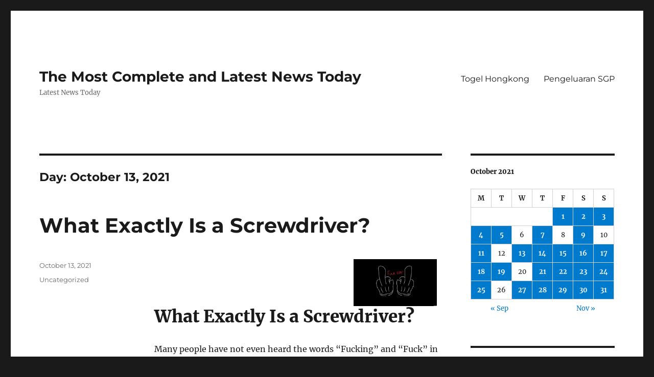

--- FILE ---
content_type: text/html; charset=UTF-8
request_url: http://wholesalegastanks.org/2021/10/13/
body_size: 14067
content:
<!DOCTYPE html>
<html lang="en-US" class="no-js">
<head>
	<meta charset="UTF-8">
	<meta name="viewport" content="width=device-width, initial-scale=1.0">
	<link rel="profile" href="https://gmpg.org/xfn/11">
		<script>
(function(html){html.className = html.className.replace(/\bno-js\b/,'js')})(document.documentElement);
//# sourceURL=twentysixteen_javascript_detection
</script>
<meta name='robots' content='noindex, follow' />

	<!-- This site is optimized with the Yoast SEO plugin v26.7 - https://yoast.com/wordpress/plugins/seo/ -->
	<title>October 13, 2021 - The Most Complete and Latest News Today</title>
	<meta property="og:locale" content="en_US" />
	<meta property="og:type" content="website" />
	<meta property="og:title" content="October 13, 2021 - The Most Complete and Latest News Today" />
	<meta property="og:url" content="http://wholesalegastanks.org/2021/10/13/" />
	<meta property="og:site_name" content="The Most Complete and Latest News Today" />
	<meta name="twitter:card" content="summary_large_image" />
	<script type="application/ld+json" class="yoast-schema-graph">{"@context":"https://schema.org","@graph":[{"@type":"CollectionPage","@id":"http://wholesalegastanks.org/2021/10/13/","url":"http://wholesalegastanks.org/2021/10/13/","name":"October 13, 2021 - The Most Complete and Latest News Today","isPartOf":{"@id":"https://wholesalegastanks.org/#website"},"breadcrumb":{"@id":"http://wholesalegastanks.org/2021/10/13/#breadcrumb"},"inLanguage":"en-US"},{"@type":"BreadcrumbList","@id":"http://wholesalegastanks.org/2021/10/13/#breadcrumb","itemListElement":[{"@type":"ListItem","position":1,"name":"Home","item":"https://wholesalegastanks.org/"},{"@type":"ListItem","position":2,"name":"Archives for October 13, 2021"}]},{"@type":"WebSite","@id":"https://wholesalegastanks.org/#website","url":"https://wholesalegastanks.org/","name":"The Most Complete and Latest News Today","description":"Latest News Today","potentialAction":[{"@type":"SearchAction","target":{"@type":"EntryPoint","urlTemplate":"https://wholesalegastanks.org/?s={search_term_string}"},"query-input":{"@type":"PropertyValueSpecification","valueRequired":true,"valueName":"search_term_string"}}],"inLanguage":"en-US"}]}</script>
	<!-- / Yoast SEO plugin. -->


<link rel="alternate" type="application/rss+xml" title="The Most Complete and Latest News Today &raquo; Feed" href="http://wholesalegastanks.org/feed/" />
<style id='wp-img-auto-sizes-contain-inline-css'>
img:is([sizes=auto i],[sizes^="auto," i]){contain-intrinsic-size:3000px 1500px}
/*# sourceURL=wp-img-auto-sizes-contain-inline-css */
</style>
<style id='wp-emoji-styles-inline-css'>

	img.wp-smiley, img.emoji {
		display: inline !important;
		border: none !important;
		box-shadow: none !important;
		height: 1em !important;
		width: 1em !important;
		margin: 0 0.07em !important;
		vertical-align: -0.1em !important;
		background: none !important;
		padding: 0 !important;
	}
/*# sourceURL=wp-emoji-styles-inline-css */
</style>
<style id='wp-block-library-inline-css'>
:root{--wp-block-synced-color:#7a00df;--wp-block-synced-color--rgb:122,0,223;--wp-bound-block-color:var(--wp-block-synced-color);--wp-editor-canvas-background:#ddd;--wp-admin-theme-color:#007cba;--wp-admin-theme-color--rgb:0,124,186;--wp-admin-theme-color-darker-10:#006ba1;--wp-admin-theme-color-darker-10--rgb:0,107,160.5;--wp-admin-theme-color-darker-20:#005a87;--wp-admin-theme-color-darker-20--rgb:0,90,135;--wp-admin-border-width-focus:2px}@media (min-resolution:192dpi){:root{--wp-admin-border-width-focus:1.5px}}.wp-element-button{cursor:pointer}:root .has-very-light-gray-background-color{background-color:#eee}:root .has-very-dark-gray-background-color{background-color:#313131}:root .has-very-light-gray-color{color:#eee}:root .has-very-dark-gray-color{color:#313131}:root .has-vivid-green-cyan-to-vivid-cyan-blue-gradient-background{background:linear-gradient(135deg,#00d084,#0693e3)}:root .has-purple-crush-gradient-background{background:linear-gradient(135deg,#34e2e4,#4721fb 50%,#ab1dfe)}:root .has-hazy-dawn-gradient-background{background:linear-gradient(135deg,#faaca8,#dad0ec)}:root .has-subdued-olive-gradient-background{background:linear-gradient(135deg,#fafae1,#67a671)}:root .has-atomic-cream-gradient-background{background:linear-gradient(135deg,#fdd79a,#004a59)}:root .has-nightshade-gradient-background{background:linear-gradient(135deg,#330968,#31cdcf)}:root .has-midnight-gradient-background{background:linear-gradient(135deg,#020381,#2874fc)}:root{--wp--preset--font-size--normal:16px;--wp--preset--font-size--huge:42px}.has-regular-font-size{font-size:1em}.has-larger-font-size{font-size:2.625em}.has-normal-font-size{font-size:var(--wp--preset--font-size--normal)}.has-huge-font-size{font-size:var(--wp--preset--font-size--huge)}.has-text-align-center{text-align:center}.has-text-align-left{text-align:left}.has-text-align-right{text-align:right}.has-fit-text{white-space:nowrap!important}#end-resizable-editor-section{display:none}.aligncenter{clear:both}.items-justified-left{justify-content:flex-start}.items-justified-center{justify-content:center}.items-justified-right{justify-content:flex-end}.items-justified-space-between{justify-content:space-between}.screen-reader-text{border:0;clip-path:inset(50%);height:1px;margin:-1px;overflow:hidden;padding:0;position:absolute;width:1px;word-wrap:normal!important}.screen-reader-text:focus{background-color:#ddd;clip-path:none;color:#444;display:block;font-size:1em;height:auto;left:5px;line-height:normal;padding:15px 23px 14px;text-decoration:none;top:5px;width:auto;z-index:100000}html :where(.has-border-color){border-style:solid}html :where([style*=border-top-color]){border-top-style:solid}html :where([style*=border-right-color]){border-right-style:solid}html :where([style*=border-bottom-color]){border-bottom-style:solid}html :where([style*=border-left-color]){border-left-style:solid}html :where([style*=border-width]){border-style:solid}html :where([style*=border-top-width]){border-top-style:solid}html :where([style*=border-right-width]){border-right-style:solid}html :where([style*=border-bottom-width]){border-bottom-style:solid}html :where([style*=border-left-width]){border-left-style:solid}html :where(img[class*=wp-image-]){height:auto;max-width:100%}:where(figure){margin:0 0 1em}html :where(.is-position-sticky){--wp-admin--admin-bar--position-offset:var(--wp-admin--admin-bar--height,0px)}@media screen and (max-width:600px){html :where(.is-position-sticky){--wp-admin--admin-bar--position-offset:0px}}

/*# sourceURL=wp-block-library-inline-css */
</style><style id='global-styles-inline-css'>
:root{--wp--preset--aspect-ratio--square: 1;--wp--preset--aspect-ratio--4-3: 4/3;--wp--preset--aspect-ratio--3-4: 3/4;--wp--preset--aspect-ratio--3-2: 3/2;--wp--preset--aspect-ratio--2-3: 2/3;--wp--preset--aspect-ratio--16-9: 16/9;--wp--preset--aspect-ratio--9-16: 9/16;--wp--preset--color--black: #000000;--wp--preset--color--cyan-bluish-gray: #abb8c3;--wp--preset--color--white: #fff;--wp--preset--color--pale-pink: #f78da7;--wp--preset--color--vivid-red: #cf2e2e;--wp--preset--color--luminous-vivid-orange: #ff6900;--wp--preset--color--luminous-vivid-amber: #fcb900;--wp--preset--color--light-green-cyan: #7bdcb5;--wp--preset--color--vivid-green-cyan: #00d084;--wp--preset--color--pale-cyan-blue: #8ed1fc;--wp--preset--color--vivid-cyan-blue: #0693e3;--wp--preset--color--vivid-purple: #9b51e0;--wp--preset--color--dark-gray: #1a1a1a;--wp--preset--color--medium-gray: #686868;--wp--preset--color--light-gray: #e5e5e5;--wp--preset--color--blue-gray: #4d545c;--wp--preset--color--bright-blue: #007acc;--wp--preset--color--light-blue: #9adffd;--wp--preset--color--dark-brown: #402b30;--wp--preset--color--medium-brown: #774e24;--wp--preset--color--dark-red: #640c1f;--wp--preset--color--bright-red: #ff675f;--wp--preset--color--yellow: #ffef8e;--wp--preset--gradient--vivid-cyan-blue-to-vivid-purple: linear-gradient(135deg,rgb(6,147,227) 0%,rgb(155,81,224) 100%);--wp--preset--gradient--light-green-cyan-to-vivid-green-cyan: linear-gradient(135deg,rgb(122,220,180) 0%,rgb(0,208,130) 100%);--wp--preset--gradient--luminous-vivid-amber-to-luminous-vivid-orange: linear-gradient(135deg,rgb(252,185,0) 0%,rgb(255,105,0) 100%);--wp--preset--gradient--luminous-vivid-orange-to-vivid-red: linear-gradient(135deg,rgb(255,105,0) 0%,rgb(207,46,46) 100%);--wp--preset--gradient--very-light-gray-to-cyan-bluish-gray: linear-gradient(135deg,rgb(238,238,238) 0%,rgb(169,184,195) 100%);--wp--preset--gradient--cool-to-warm-spectrum: linear-gradient(135deg,rgb(74,234,220) 0%,rgb(151,120,209) 20%,rgb(207,42,186) 40%,rgb(238,44,130) 60%,rgb(251,105,98) 80%,rgb(254,248,76) 100%);--wp--preset--gradient--blush-light-purple: linear-gradient(135deg,rgb(255,206,236) 0%,rgb(152,150,240) 100%);--wp--preset--gradient--blush-bordeaux: linear-gradient(135deg,rgb(254,205,165) 0%,rgb(254,45,45) 50%,rgb(107,0,62) 100%);--wp--preset--gradient--luminous-dusk: linear-gradient(135deg,rgb(255,203,112) 0%,rgb(199,81,192) 50%,rgb(65,88,208) 100%);--wp--preset--gradient--pale-ocean: linear-gradient(135deg,rgb(255,245,203) 0%,rgb(182,227,212) 50%,rgb(51,167,181) 100%);--wp--preset--gradient--electric-grass: linear-gradient(135deg,rgb(202,248,128) 0%,rgb(113,206,126) 100%);--wp--preset--gradient--midnight: linear-gradient(135deg,rgb(2,3,129) 0%,rgb(40,116,252) 100%);--wp--preset--font-size--small: 13px;--wp--preset--font-size--medium: 20px;--wp--preset--font-size--large: 36px;--wp--preset--font-size--x-large: 42px;--wp--preset--spacing--20: 0.44rem;--wp--preset--spacing--30: 0.67rem;--wp--preset--spacing--40: 1rem;--wp--preset--spacing--50: 1.5rem;--wp--preset--spacing--60: 2.25rem;--wp--preset--spacing--70: 3.38rem;--wp--preset--spacing--80: 5.06rem;--wp--preset--shadow--natural: 6px 6px 9px rgba(0, 0, 0, 0.2);--wp--preset--shadow--deep: 12px 12px 50px rgba(0, 0, 0, 0.4);--wp--preset--shadow--sharp: 6px 6px 0px rgba(0, 0, 0, 0.2);--wp--preset--shadow--outlined: 6px 6px 0px -3px rgb(255, 255, 255), 6px 6px rgb(0, 0, 0);--wp--preset--shadow--crisp: 6px 6px 0px rgb(0, 0, 0);}:where(.is-layout-flex){gap: 0.5em;}:where(.is-layout-grid){gap: 0.5em;}body .is-layout-flex{display: flex;}.is-layout-flex{flex-wrap: wrap;align-items: center;}.is-layout-flex > :is(*, div){margin: 0;}body .is-layout-grid{display: grid;}.is-layout-grid > :is(*, div){margin: 0;}:where(.wp-block-columns.is-layout-flex){gap: 2em;}:where(.wp-block-columns.is-layout-grid){gap: 2em;}:where(.wp-block-post-template.is-layout-flex){gap: 1.25em;}:where(.wp-block-post-template.is-layout-grid){gap: 1.25em;}.has-black-color{color: var(--wp--preset--color--black) !important;}.has-cyan-bluish-gray-color{color: var(--wp--preset--color--cyan-bluish-gray) !important;}.has-white-color{color: var(--wp--preset--color--white) !important;}.has-pale-pink-color{color: var(--wp--preset--color--pale-pink) !important;}.has-vivid-red-color{color: var(--wp--preset--color--vivid-red) !important;}.has-luminous-vivid-orange-color{color: var(--wp--preset--color--luminous-vivid-orange) !important;}.has-luminous-vivid-amber-color{color: var(--wp--preset--color--luminous-vivid-amber) !important;}.has-light-green-cyan-color{color: var(--wp--preset--color--light-green-cyan) !important;}.has-vivid-green-cyan-color{color: var(--wp--preset--color--vivid-green-cyan) !important;}.has-pale-cyan-blue-color{color: var(--wp--preset--color--pale-cyan-blue) !important;}.has-vivid-cyan-blue-color{color: var(--wp--preset--color--vivid-cyan-blue) !important;}.has-vivid-purple-color{color: var(--wp--preset--color--vivid-purple) !important;}.has-black-background-color{background-color: var(--wp--preset--color--black) !important;}.has-cyan-bluish-gray-background-color{background-color: var(--wp--preset--color--cyan-bluish-gray) !important;}.has-white-background-color{background-color: var(--wp--preset--color--white) !important;}.has-pale-pink-background-color{background-color: var(--wp--preset--color--pale-pink) !important;}.has-vivid-red-background-color{background-color: var(--wp--preset--color--vivid-red) !important;}.has-luminous-vivid-orange-background-color{background-color: var(--wp--preset--color--luminous-vivid-orange) !important;}.has-luminous-vivid-amber-background-color{background-color: var(--wp--preset--color--luminous-vivid-amber) !important;}.has-light-green-cyan-background-color{background-color: var(--wp--preset--color--light-green-cyan) !important;}.has-vivid-green-cyan-background-color{background-color: var(--wp--preset--color--vivid-green-cyan) !important;}.has-pale-cyan-blue-background-color{background-color: var(--wp--preset--color--pale-cyan-blue) !important;}.has-vivid-cyan-blue-background-color{background-color: var(--wp--preset--color--vivid-cyan-blue) !important;}.has-vivid-purple-background-color{background-color: var(--wp--preset--color--vivid-purple) !important;}.has-black-border-color{border-color: var(--wp--preset--color--black) !important;}.has-cyan-bluish-gray-border-color{border-color: var(--wp--preset--color--cyan-bluish-gray) !important;}.has-white-border-color{border-color: var(--wp--preset--color--white) !important;}.has-pale-pink-border-color{border-color: var(--wp--preset--color--pale-pink) !important;}.has-vivid-red-border-color{border-color: var(--wp--preset--color--vivid-red) !important;}.has-luminous-vivid-orange-border-color{border-color: var(--wp--preset--color--luminous-vivid-orange) !important;}.has-luminous-vivid-amber-border-color{border-color: var(--wp--preset--color--luminous-vivid-amber) !important;}.has-light-green-cyan-border-color{border-color: var(--wp--preset--color--light-green-cyan) !important;}.has-vivid-green-cyan-border-color{border-color: var(--wp--preset--color--vivid-green-cyan) !important;}.has-pale-cyan-blue-border-color{border-color: var(--wp--preset--color--pale-cyan-blue) !important;}.has-vivid-cyan-blue-border-color{border-color: var(--wp--preset--color--vivid-cyan-blue) !important;}.has-vivid-purple-border-color{border-color: var(--wp--preset--color--vivid-purple) !important;}.has-vivid-cyan-blue-to-vivid-purple-gradient-background{background: var(--wp--preset--gradient--vivid-cyan-blue-to-vivid-purple) !important;}.has-light-green-cyan-to-vivid-green-cyan-gradient-background{background: var(--wp--preset--gradient--light-green-cyan-to-vivid-green-cyan) !important;}.has-luminous-vivid-amber-to-luminous-vivid-orange-gradient-background{background: var(--wp--preset--gradient--luminous-vivid-amber-to-luminous-vivid-orange) !important;}.has-luminous-vivid-orange-to-vivid-red-gradient-background{background: var(--wp--preset--gradient--luminous-vivid-orange-to-vivid-red) !important;}.has-very-light-gray-to-cyan-bluish-gray-gradient-background{background: var(--wp--preset--gradient--very-light-gray-to-cyan-bluish-gray) !important;}.has-cool-to-warm-spectrum-gradient-background{background: var(--wp--preset--gradient--cool-to-warm-spectrum) !important;}.has-blush-light-purple-gradient-background{background: var(--wp--preset--gradient--blush-light-purple) !important;}.has-blush-bordeaux-gradient-background{background: var(--wp--preset--gradient--blush-bordeaux) !important;}.has-luminous-dusk-gradient-background{background: var(--wp--preset--gradient--luminous-dusk) !important;}.has-pale-ocean-gradient-background{background: var(--wp--preset--gradient--pale-ocean) !important;}.has-electric-grass-gradient-background{background: var(--wp--preset--gradient--electric-grass) !important;}.has-midnight-gradient-background{background: var(--wp--preset--gradient--midnight) !important;}.has-small-font-size{font-size: var(--wp--preset--font-size--small) !important;}.has-medium-font-size{font-size: var(--wp--preset--font-size--medium) !important;}.has-large-font-size{font-size: var(--wp--preset--font-size--large) !important;}.has-x-large-font-size{font-size: var(--wp--preset--font-size--x-large) !important;}
/*# sourceURL=global-styles-inline-css */
</style>

<style id='classic-theme-styles-inline-css'>
/*! This file is auto-generated */
.wp-block-button__link{color:#fff;background-color:#32373c;border-radius:9999px;box-shadow:none;text-decoration:none;padding:calc(.667em + 2px) calc(1.333em + 2px);font-size:1.125em}.wp-block-file__button{background:#32373c;color:#fff;text-decoration:none}
/*# sourceURL=/wp-includes/css/classic-themes.min.css */
</style>
<link rel='stylesheet' id='dashicons-css' href='http://wholesalegastanks.org/wp-includes/css/dashicons.min.css?ver=6.9' media='all' />
<link rel='stylesheet' id='admin-bar-css' href='http://wholesalegastanks.org/wp-includes/css/admin-bar.min.css?ver=6.9' media='all' />
<style id='admin-bar-inline-css'>

    /* Hide CanvasJS credits for P404 charts specifically */
    #p404RedirectChart .canvasjs-chart-credit {
        display: none !important;
    }
    
    #p404RedirectChart canvas {
        border-radius: 6px;
    }

    .p404-redirect-adminbar-weekly-title {
        font-weight: bold;
        font-size: 14px;
        color: #fff;
        margin-bottom: 6px;
    }

    #wpadminbar #wp-admin-bar-p404_free_top_button .ab-icon:before {
        content: "\f103";
        color: #dc3545;
        top: 3px;
    }
    
    #wp-admin-bar-p404_free_top_button .ab-item {
        min-width: 80px !important;
        padding: 0px !important;
    }
    
    /* Ensure proper positioning and z-index for P404 dropdown */
    .p404-redirect-adminbar-dropdown-wrap { 
        min-width: 0; 
        padding: 0;
        position: static !important;
    }
    
    #wpadminbar #wp-admin-bar-p404_free_top_button_dropdown {
        position: static !important;
    }
    
    #wpadminbar #wp-admin-bar-p404_free_top_button_dropdown .ab-item {
        padding: 0 !important;
        margin: 0 !important;
    }
    
    .p404-redirect-dropdown-container {
        min-width: 340px;
        padding: 18px 18px 12px 18px;
        background: #23282d !important;
        color: #fff;
        border-radius: 12px;
        box-shadow: 0 8px 32px rgba(0,0,0,0.25);
        margin-top: 10px;
        position: relative !important;
        z-index: 999999 !important;
        display: block !important;
        border: 1px solid #444;
    }
    
    /* Ensure P404 dropdown appears on hover */
    #wpadminbar #wp-admin-bar-p404_free_top_button .p404-redirect-dropdown-container { 
        display: none !important;
    }
    
    #wpadminbar #wp-admin-bar-p404_free_top_button:hover .p404-redirect-dropdown-container { 
        display: block !important;
    }
    
    #wpadminbar #wp-admin-bar-p404_free_top_button:hover #wp-admin-bar-p404_free_top_button_dropdown .p404-redirect-dropdown-container {
        display: block !important;
    }
    
    .p404-redirect-card {
        background: #2c3338;
        border-radius: 8px;
        padding: 18px 18px 12px 18px;
        box-shadow: 0 2px 8px rgba(0,0,0,0.07);
        display: flex;
        flex-direction: column;
        align-items: flex-start;
        border: 1px solid #444;
    }
    
    .p404-redirect-btn {
        display: inline-block;
        background: #dc3545;
        color: #fff !important;
        font-weight: bold;
        padding: 5px 22px;
        border-radius: 8px;
        text-decoration: none;
        font-size: 17px;
        transition: background 0.2s, box-shadow 0.2s;
        margin-top: 8px;
        box-shadow: 0 2px 8px rgba(220,53,69,0.15);
        text-align: center;
        line-height: 1.6;
    }
    
    .p404-redirect-btn:hover {
        background: #c82333;
        color: #fff !important;
        box-shadow: 0 4px 16px rgba(220,53,69,0.25);
    }
    
    /* Prevent conflicts with other admin bar dropdowns */
    #wpadminbar .ab-top-menu > li:hover > .ab-item,
    #wpadminbar .ab-top-menu > li.hover > .ab-item {
        z-index: auto;
    }
    
    #wpadminbar #wp-admin-bar-p404_free_top_button:hover > .ab-item {
        z-index: 999998 !important;
    }
    
/*# sourceURL=admin-bar-inline-css */
</style>
<link rel='stylesheet' id='twentysixteen-fonts-css' href='http://wholesalegastanks.org/wp-content/themes/twentysixteen/fonts/merriweather-plus-montserrat-plus-inconsolata.css?ver=20230328' media='all' />
<link rel='stylesheet' id='genericons-css' href='http://wholesalegastanks.org/wp-content/themes/twentysixteen/genericons/genericons.css?ver=20251101' media='all' />
<link rel='stylesheet' id='twentysixteen-style-css' href='http://wholesalegastanks.org/wp-content/themes/twentysixteen/style.css?ver=20251202' media='all' />
<link rel='stylesheet' id='twentysixteen-block-style-css' href='http://wholesalegastanks.org/wp-content/themes/twentysixteen/css/blocks.css?ver=20240817' media='all' />
<script src="http://wholesalegastanks.org/wp-includes/js/jquery/jquery.min.js?ver=3.7.1" id="jquery-core-js"></script>
<script src="http://wholesalegastanks.org/wp-includes/js/jquery/jquery-migrate.min.js?ver=3.4.1" id="jquery-migrate-js"></script>
<script id="twentysixteen-script-js-extra">
var screenReaderText = {"expand":"expand child menu","collapse":"collapse child menu"};
//# sourceURL=twentysixteen-script-js-extra
</script>
<script src="http://wholesalegastanks.org/wp-content/themes/twentysixteen/js/functions.js?ver=20230629" id="twentysixteen-script-js" defer data-wp-strategy="defer"></script>
<link rel="https://api.w.org/" href="http://wholesalegastanks.org/wp-json/" /><link rel="EditURI" type="application/rsd+xml" title="RSD" href="http://wholesalegastanks.org/xmlrpc.php?rsd" />
<meta name="generator" content="WordPress 6.9" />
</head>

<body class="archive date wp-embed-responsive wp-theme-twentysixteen hfeed">
<div id="page" class="site">
	<div class="site-inner">
		<a class="skip-link screen-reader-text" href="#content">
			Skip to content		</a>

		<header id="masthead" class="site-header">
			<div class="site-header-main">
				<div class="site-branding">
											<p class="site-title"><a href="http://wholesalegastanks.org/" rel="home" >The Most Complete and Latest News Today</a></p>
												<p class="site-description">Latest News Today</p>
									</div><!-- .site-branding -->

									<button id="menu-toggle" class="menu-toggle">Menu</button>

					<div id="site-header-menu" class="site-header-menu">
													<nav id="site-navigation" class="main-navigation" aria-label="Primary Menu">
								<div class="menu-top-container"><ul id="menu-top" class="primary-menu"><li id="menu-item-954" class="menu-item menu-item-type-custom menu-item-object-custom menu-item-954"><a href="https://www.provitaspecialisthospital.com/">Togel Hongkong</a></li>
<li id="menu-item-955" class="menu-item menu-item-type-custom menu-item-object-custom menu-item-955"><a href="https://www.dumisani.org/">Pengeluaran SGP</a></li>
</ul></div>							</nav><!-- .main-navigation -->
						
											</div><!-- .site-header-menu -->
							</div><!-- .site-header-main -->

					</header><!-- .site-header -->

		<div id="content" class="site-content">

	<div id="primary" class="content-area">
		<main id="main" class="site-main">

		
			<header class="page-header">
				<h1 class="page-title">Day: <span>October 13, 2021</span></h1>			</header><!-- .page-header -->

			
<article id="post-142" class="post-142 post type-post status-publish format-standard hentry category-uncategorized">
	<header class="entry-header">
		
		<h2 class="entry-title"><a href="http://wholesalegastanks.org/what-exactly-is-a-screwdriver/" rel="bookmark">What Exactly Is a Screwdriver?</a></h2>	</header><!-- .entry-header -->

	
	
	<div class="entry-content">
		<p><img decoding="async" src="https://i.imgur.com/bIdeP4G.jpg" align="right" style="margin:0px 10px; width:auto; max-height:209px; height:auto; max-width:29%" alt="fuck"> </p>
<h1>What Exactly Is a Screwdriver?</h1>
<p>Many people have not even heard the words &#8220;Fucking&#8221; and &#8220;Fuck&#8221; in the same sentence. Sexual intercourse is a normal sexual act usually involving the thrusting and insertion of the penis into the woman&#8217;s vagina for sexual gratification, procreation, or both. This is referred to as male sex or male masturbation. When one participates in these acts, they are commonly called lovers, partners, movers, and shakers. Fucking is the female version of male masturbation.</p>
</p>
<p>The earliest mention of &#8220;Fucking&#8221; can be found as early as the thirteenth century, when the words were used in a medical context to define an action that involves the rubbing of body parts together to facilitate childbirth. According to popular legend, Queen Elizabeth&#8217;s reign was so short that she had to use the phrase &#8220;its&#8217; about time&#8221; to describe the act of giving birth. No matter what the date, &#8220;Fucking&#8221; has become synonymous with lovemaking regardless of gender or activity. According to popular belief, it was not until much later that men began to use the term &#8220;Fucking&#8221; to refer to sexual intercourse, and only later did &#8220;GG&#8221; become the popular gender-specific term for female orgasm. Some sources believe that &#8221; GG&#8221; was originated by the German writer and satirist Gertraud Lassner, who based his work on his experience of lovemaking.</p>
</p>
<p>One can draw a direct line between the earliest instance of &#8220;Fucking&#8221; in English and modern day &#8220;Fucking&#8221; or &#8220;Fucking Machines&#8221; such as the Abbot. In modern day, &#8220;Fucking&#8221; can be used to describe the act of forced sex where one person coerces the other to submit by utilizing physical force or threats of violence. Other people may define &#8220;Fucking&#8221; as the act of &#8221; Penetration of the ass by a non penetrated partner resulting in ejaculation.&#8221; Still other people may view &#8220;Fucking&#8221; as a form of play acting, whereby the performer plays out fantasies or scenarios that would not be appropriate for normal dating or social situations.</p>
</p>
<p>One of the most interesting facts concerning the earliest instance of &#8220;Fucking&#8221; in English is that it appears to be a insertion of pre-human language into animal language. The earliest example of an attempt to create a human equivalent of &#8220;Fucking&#8221; is the case of a clown being &#8220;put on a leash and commanded to fetch a ball&#8221;. A clown in the original sense of the word would have no voice and appear to be nothing more than a harmless clown. However, if we look back in time just a little bit, we see that the clown is being reminded of his real purpose in life by the fact that he must fetch the ball. The origin of &#8220;Fucking&#8221; may therefore be traced to attempts to pre-date the idea of private, heterosexual intercourse by scaring men away with the threat of carnality (i.e. &#8220;Your wife won&#8217;t let you,&#8221; &#8220;You better get that house cleaned before you leave,&#8221; etc. ).</p>
</p>
<p>In the modern era, the term &#8220;Fucking&#8221; appears to be used less, probably as an effect of our growing sexual equality. Men are also less likely to be stoned to death in public for acts of &#8220;Fucking.&#8221; A man can walk out of a public court house with his entire family intact, as they can be seen as having engaged in &#8220;Fucking&#8221; the other person. On a less extreme level, a boy can be taunted with the use of &#8220;Fucking&#8221; if he is caught cheating on his mother with another boy. However, it is not the intent of the sender to hurt the recipient in this way.</p>
</p>
<p>A further interesting note regarding &#8220;Fucking&#8221; in the history of penis enlargement is that its use has nothing to do with male sexuality, at least in the modern age. The earliest examples of &#8220;Fucking&#8221; come from a time when men were much more adept at using their hands. For example, Christopher Columbus returned from Spain with a variety of tools including a screwdriver. A more common scenario in history is that of a male predator targeting a female for &#8220;pleasure.&#8221; The screwdrivers used by these predators were designed for a quick approach; the victim would either be unable to fight off or unable to flee the grasp of the assailant. It is of little surprise that we find the earliest known examples of &#8220;Fucking&#8221; as dating jokes for women who are more accustom to life with a male gaze than with a male hand.</p>
	</div><!-- .entry-content -->

	<footer class="entry-footer">
		<span class="byline"><img alt='' src='https://secure.gravatar.com/avatar/b96f815a07cf5ca99b43332ee088c1a4f3197a4f777cded6bf124db54a2a5417?s=49&#038;d=mm&#038;r=g' srcset='https://secure.gravatar.com/avatar/b96f815a07cf5ca99b43332ee088c1a4f3197a4f777cded6bf124db54a2a5417?s=98&#038;d=mm&#038;r=g 2x' class='avatar avatar-49 photo' height='49' width='49' decoding='async'/><span class="screen-reader-text">Author </span><span class="author vcard"><a class="url fn n" href="http://wholesalegastanks.org/author/agennenek/">agennenek</a></span></span><span class="posted-on"><span class="screen-reader-text">Posted on </span><a href="http://wholesalegastanks.org/what-exactly-is-a-screwdriver/" rel="bookmark"><time class="entry-date published updated" datetime="2021-10-13T16:23:46+00:00">October 13, 2021</time></a></span><span class="cat-links"><span class="screen-reader-text">Categories </span><a href="http://wholesalegastanks.org/category/uncategorized/" rel="category tag">Uncategorized</a></span>			</footer><!-- .entry-footer -->
</article><!-- #post-142 -->

<article id="post-140" class="post-140 post type-post status-publish format-standard hentry category-uncategorized">
	<header class="entry-header">
		
		<h2 class="entry-title"><a href="http://wholesalegastanks.org/love-more-than-just-the-loving-attraction/" rel="bookmark">Love &#8211; More Than Just the Loving Attraction</a></h2>	</header><!-- .entry-header -->

	
	
	<div class="entry-content">
		<p>The word &#8220;love&#8221; is commonly used to express and describe romantic love. Love is a group of complex behaviors and emotions characterized by intense intimacy, passionate, dedication, loyalty, and affection. It involves deep caring, proximity, affection, support, protection, trust, beauty, appreciation, and joy. Love is frequently associated with a wide range of pleasant emotions, such as happiness, novelty, vitality, delight, and excitement. It motivates us to pursue our relationships, dreams, passions, and achievements.</p>
</p>
<p>A person&#8217;s love for another person can increase the quality of his life and improve his well-being. People often demonstrate their love in diverse ways, such as through marriage, dating, bonding, companionship, dating, birth of a child, or any other significant event in his life. Love creates a strong bond between two people, providing security for both. However, love may be missing or it may be deficient. Lack of love can have negative effects on one&#8217;s emotional well-being, physical health, prosperity, relationships, productivity, happiness, and well-being.</p>
</p>
<p>People experience love in different ways. One might be very attached and passionate about his or her romantic partner, while the other may show no feelings whatsoever. Love differs from one person to the next, as it is expressed differently in the context of attachment and bonding. Attachment is more related to nurturing, sharing, reciprocity, responsibility, empathy, attachment, connection, and emotional investment, whereas non-attachment is related to familiarity, non-idelity, familiarity, security, and affection.</p>
</p>
<p>Love promotes healing. When a person commits himself fully to another, he is putting his entire being into that relationship, including all his thoughts, emotions, thoughts, behaviors, imagination, feelings, and emotions. Healing occurs when one has fully put his self, his thoughts, his emotions, his behavior, his feelings, his imagination, his behaviors, his imagination, and his attachment to another person under total conscious control. In the early stages of love, attachment and sharing are the most positive emotions a person can express, but over time attachment turns into resentment, anger, jealousy, fear, depression, self-pity, depression, guilt, resentfulness, blame, anxiety, stress, insomnia, boredom, sadness, and other negative emotions.</p>
</p>
<p>When love includes affection and security, it makes life easier for the individual, family, and society at large. Love that is shared creates a sense of belonging and connectedness, which improves people&#8217;s well-being. Individuals and families who are fully cared for, secure, and loved find it easier to cope with the ups and downs of life, to get through the difficulties and to continue on with their lives. The well-being of society as a whole, as well as the well-being of those who have loving relationships is highly dependent upon how well these individuals and families manage their emotions and how well they meet the needs of their emotions.</p>
</p>
<p>In short, passionate love and romantic love include all the complex, subtle, complex, emotional aspects of attachment, desire, attachment, bonding, commitment, dedication, trust, safety, priority, and joy. These aspects are often confused or taken for granted by individuals and couples who seek a quick fix, a temporary fix, or a temporary retreat from dealing with the issues of love. However, when the issues of love are examined closely, it will reveal to you that these are the building blocks for building healthy and meaningful relationships. So, the next time you crave true love, remember the importance of the different aspects of romantic love. Remember that to truly have love in your life, you have to learn how to build and nurture all the wonderful aspects of passionate love.</p>
	</div><!-- .entry-content -->

	<footer class="entry-footer">
		<span class="byline"><img alt='' src='https://secure.gravatar.com/avatar/b96f815a07cf5ca99b43332ee088c1a4f3197a4f777cded6bf124db54a2a5417?s=49&#038;d=mm&#038;r=g' srcset='https://secure.gravatar.com/avatar/b96f815a07cf5ca99b43332ee088c1a4f3197a4f777cded6bf124db54a2a5417?s=98&#038;d=mm&#038;r=g 2x' class='avatar avatar-49 photo' height='49' width='49' decoding='async'/><span class="screen-reader-text">Author </span><span class="author vcard"><a class="url fn n" href="http://wholesalegastanks.org/author/agennenek/">agennenek</a></span></span><span class="posted-on"><span class="screen-reader-text">Posted on </span><a href="http://wholesalegastanks.org/love-more-than-just-the-loving-attraction/" rel="bookmark"><time class="entry-date published updated" datetime="2021-10-13T02:25:32+00:00">October 13, 2021</time></a></span><span class="cat-links"><span class="screen-reader-text">Categories </span><a href="http://wholesalegastanks.org/category/uncategorized/" rel="category tag">Uncategorized</a></span>			</footer><!-- .entry-footer -->
</article><!-- #post-140 -->

		</main><!-- .site-main -->
	</div><!-- .content-area -->


	<aside id="secondary" class="sidebar widget-area">
		<section id="calendar-2" class="widget widget_calendar"><div id="calendar_wrap" class="calendar_wrap"><table id="wp-calendar" class="wp-calendar-table">
	<caption>October 2021</caption>
	<thead>
	<tr>
		<th scope="col" aria-label="Monday">M</th>
		<th scope="col" aria-label="Tuesday">T</th>
		<th scope="col" aria-label="Wednesday">W</th>
		<th scope="col" aria-label="Thursday">T</th>
		<th scope="col" aria-label="Friday">F</th>
		<th scope="col" aria-label="Saturday">S</th>
		<th scope="col" aria-label="Sunday">S</th>
	</tr>
	</thead>
	<tbody>
	<tr>
		<td colspan="4" class="pad">&nbsp;</td><td><a href="http://wholesalegastanks.org/2021/10/01/" aria-label="Posts published on October 1, 2021">1</a></td><td><a href="http://wholesalegastanks.org/2021/10/02/" aria-label="Posts published on October 2, 2021">2</a></td><td><a href="http://wholesalegastanks.org/2021/10/03/" aria-label="Posts published on October 3, 2021">3</a></td>
	</tr>
	<tr>
		<td><a href="http://wholesalegastanks.org/2021/10/04/" aria-label="Posts published on October 4, 2021">4</a></td><td><a href="http://wholesalegastanks.org/2021/10/05/" aria-label="Posts published on October 5, 2021">5</a></td><td>6</td><td><a href="http://wholesalegastanks.org/2021/10/07/" aria-label="Posts published on October 7, 2021">7</a></td><td>8</td><td><a href="http://wholesalegastanks.org/2021/10/09/" aria-label="Posts published on October 9, 2021">9</a></td><td>10</td>
	</tr>
	<tr>
		<td><a href="http://wholesalegastanks.org/2021/10/11/" aria-label="Posts published on October 11, 2021">11</a></td><td>12</td><td><a href="http://wholesalegastanks.org/2021/10/13/" aria-label="Posts published on October 13, 2021">13</a></td><td><a href="http://wholesalegastanks.org/2021/10/14/" aria-label="Posts published on October 14, 2021">14</a></td><td><a href="http://wholesalegastanks.org/2021/10/15/" aria-label="Posts published on October 15, 2021">15</a></td><td><a href="http://wholesalegastanks.org/2021/10/16/" aria-label="Posts published on October 16, 2021">16</a></td><td><a href="http://wholesalegastanks.org/2021/10/17/" aria-label="Posts published on October 17, 2021">17</a></td>
	</tr>
	<tr>
		<td><a href="http://wholesalegastanks.org/2021/10/18/" aria-label="Posts published on October 18, 2021">18</a></td><td><a href="http://wholesalegastanks.org/2021/10/19/" aria-label="Posts published on October 19, 2021">19</a></td><td>20</td><td><a href="http://wholesalegastanks.org/2021/10/21/" aria-label="Posts published on October 21, 2021">21</a></td><td><a href="http://wholesalegastanks.org/2021/10/22/" aria-label="Posts published on October 22, 2021">22</a></td><td><a href="http://wholesalegastanks.org/2021/10/23/" aria-label="Posts published on October 23, 2021">23</a></td><td><a href="http://wholesalegastanks.org/2021/10/24/" aria-label="Posts published on October 24, 2021">24</a></td>
	</tr>
	<tr>
		<td><a href="http://wholesalegastanks.org/2021/10/25/" aria-label="Posts published on October 25, 2021">25</a></td><td>26</td><td><a href="http://wholesalegastanks.org/2021/10/27/" aria-label="Posts published on October 27, 2021">27</a></td><td><a href="http://wholesalegastanks.org/2021/10/28/" aria-label="Posts published on October 28, 2021">28</a></td><td><a href="http://wholesalegastanks.org/2021/10/29/" aria-label="Posts published on October 29, 2021">29</a></td><td><a href="http://wholesalegastanks.org/2021/10/30/" aria-label="Posts published on October 30, 2021">30</a></td><td><a href="http://wholesalegastanks.org/2021/10/31/" aria-label="Posts published on October 31, 2021">31</a></td>
	</tr>
	</tbody>
	</table><nav aria-label="Previous and next months" class="wp-calendar-nav">
		<span class="wp-calendar-nav-prev"><a href="http://wholesalegastanks.org/2021/09/">&laquo; Sep</a></span>
		<span class="pad">&nbsp;</span>
		<span class="wp-calendar-nav-next"><a href="http://wholesalegastanks.org/2021/11/">Nov &raquo;</a></span>
	</nav></div></section><section id="archives-2" class="widget widget_archive"><h2 class="widget-title">Archives</h2><nav aria-label="Archives">
			<ul>
					<li><a href='http://wholesalegastanks.org/2026/01/'>January 2026</a></li>
	<li><a href='http://wholesalegastanks.org/2025/12/'>December 2025</a></li>
	<li><a href='http://wholesalegastanks.org/2024/11/'>November 2024</a></li>
	<li><a href='http://wholesalegastanks.org/2024/10/'>October 2024</a></li>
	<li><a href='http://wholesalegastanks.org/2024/09/'>September 2024</a></li>
	<li><a href='http://wholesalegastanks.org/2024/08/'>August 2024</a></li>
	<li><a href='http://wholesalegastanks.org/2024/07/'>July 2024</a></li>
	<li><a href='http://wholesalegastanks.org/2024/06/'>June 2024</a></li>
	<li><a href='http://wholesalegastanks.org/2024/05/'>May 2024</a></li>
	<li><a href='http://wholesalegastanks.org/2024/04/'>April 2024</a></li>
	<li><a href='http://wholesalegastanks.org/2024/03/'>March 2024</a></li>
	<li><a href='http://wholesalegastanks.org/2024/02/'>February 2024</a></li>
	<li><a href='http://wholesalegastanks.org/2024/01/'>January 2024</a></li>
	<li><a href='http://wholesalegastanks.org/2023/12/'>December 2023</a></li>
	<li><a href='http://wholesalegastanks.org/2023/11/'>November 2023</a></li>
	<li><a href='http://wholesalegastanks.org/2023/10/'>October 2023</a></li>
	<li><a href='http://wholesalegastanks.org/2023/09/'>September 2023</a></li>
	<li><a href='http://wholesalegastanks.org/2023/08/'>August 2023</a></li>
	<li><a href='http://wholesalegastanks.org/2023/07/'>July 2023</a></li>
	<li><a href='http://wholesalegastanks.org/2023/06/'>June 2023</a></li>
	<li><a href='http://wholesalegastanks.org/2023/05/'>May 2023</a></li>
	<li><a href='http://wholesalegastanks.org/2023/04/'>April 2023</a></li>
	<li><a href='http://wholesalegastanks.org/2023/03/'>March 2023</a></li>
	<li><a href='http://wholesalegastanks.org/2023/02/'>February 2023</a></li>
	<li><a href='http://wholesalegastanks.org/2023/01/'>January 2023</a></li>
	<li><a href='http://wholesalegastanks.org/2022/12/'>December 2022</a></li>
	<li><a href='http://wholesalegastanks.org/2022/11/'>November 2022</a></li>
	<li><a href='http://wholesalegastanks.org/2022/10/'>October 2022</a></li>
	<li><a href='http://wholesalegastanks.org/2022/09/'>September 2022</a></li>
	<li><a href='http://wholesalegastanks.org/2022/08/'>August 2022</a></li>
	<li><a href='http://wholesalegastanks.org/2022/07/'>July 2022</a></li>
	<li><a href='http://wholesalegastanks.org/2022/06/'>June 2022</a></li>
	<li><a href='http://wholesalegastanks.org/2022/05/'>May 2022</a></li>
	<li><a href='http://wholesalegastanks.org/2022/04/'>April 2022</a></li>
	<li><a href='http://wholesalegastanks.org/2022/03/'>March 2022</a></li>
	<li><a href='http://wholesalegastanks.org/2022/02/'>February 2022</a></li>
	<li><a href='http://wholesalegastanks.org/2022/01/'>January 2022</a></li>
	<li><a href='http://wholesalegastanks.org/2021/12/'>December 2021</a></li>
	<li><a href='http://wholesalegastanks.org/2021/11/'>November 2021</a></li>
	<li><a href='http://wholesalegastanks.org/2021/10/' aria-current="page">October 2021</a></li>
	<li><a href='http://wholesalegastanks.org/2021/09/'>September 2021</a></li>
	<li><a href='http://wholesalegastanks.org/2021/08/'>August 2021</a></li>
			</ul>

			</nav></section>
		<section id="recent-posts-2" class="widget widget_recent_entries">
		<h2 class="widget-title">Recent Posts</h2><nav aria-label="Recent Posts">
		<ul>
											<li>
					<a href="http://wholesalegastanks.org/modern-world-wars-a-historical-overview/">Modern World Wars: A Historical Overview</a>
									</li>
											<li>
					<a href="http://wholesalegastanks.org/state-conflict-in-the-middle-east-causes-and-impact/">State Conflict in the Middle East: Causes and Impact</a>
									</li>
											<li>
					<a href="http://wholesalegastanks.org/dynamics-of-relations-between-two-great-powers-us-and-china/">Dynamics of Relations between Two Great Powers: US and China</a>
									</li>
											<li>
					<a href="http://wholesalegastanks.org/global-economic-development-recent-trends-and-challenges/">Global Economic Development: Recent Trends and Challenges</a>
									</li>
											<li>
					<a href="http://wholesalegastanks.org/geopolitical-challenges-in-the-digital-era/">Geopolitical Challenges in the Digital Era</a>
									</li>
					</ul>

		</nav></section><section id="text-2" class="widget widget_text"><h2 class="widget-title">IKLAN</h2>			<div class="textwidget"><p><a href="https://apssr.com/"><span data-sheets-value="{&quot;1&quot;:2,&quot;2&quot;:&quot;keluaran sgp&quot;}" data-sheets-userformat="{&quot;2&quot;:513,&quot;3&quot;:{&quot;1&quot;:0},&quot;12&quot;:0}">keluaran sgp</span></a></p>
<p><a href="https://www.npapn2021.com/">togel singapore</a></p>
<p><a href="https://www.asociacionfibroamerica.org/">Togel Singapore</a></p>
<p><a href="https://river-dolphins.com/">keluaran hk</a></p>
<p><a href="https://stroudnature.org/">Toto Macau</a></p>
<p><a href="https://www.drivenbluegrass.com/">TOTO MACAU</a></p>
<p><a href="https://www.clearfieldconnected.org/"><span data-sheets-root="1">keluaran kamboja</span></a></p>
<p><a href="https://cavemancoffeecavesf.com/"><span data-sheets-root="1">live draw sgp hari ini</span></a></p>
<p><a href="https://www.womeninagscience.org/post/women-who-revolutionized-ag-2">Slot Pulsa</a></p>
<p><a href="https://socadido.org/"><span data-sheets-root="1">keluaran macau hari ini</span></a></p>
<p><a href="https://lafondarestaurantbar.com/language/en/">deposit pulsa indosat</a></p>
<p><a href="https://www.zuwenainternationalschool.com/fees-structure/"><span data-sheets-root="1">slot deposit pulsa 5000</span></a></p>
<p><a href="https://www.consulatalgerie-oujda.org"><span data-sheets-root="1">toto macau 5d</span></a></p>
<p><a href="https://revistadireito.com/blog-direito/"><span data-sheets-root="1">togel</span></a></p>
<p><a href="https://chelatacos.com/"><span data-sheets-root="1">keluaran macau hari ini</span></a></p>
<p><a href="https://www.spdn-cr.org/"><span data-sheets-root="1">togel macau</span></a></p>
<p><a href="https://www.nikuyano-curry.com/"><span data-sheets-root="1">togel macau</span></a></p>
<p><a href="https://gsvq.org/"><span data-sheets-root="1">pengeluaran hk</span></a></p>
<p><a href="https://208phoandveganboise.com/"><span data-sheets-root="1">toto hk</span></a></p>
<p><a href="https://30thrumahsakit.com/"><span data-sheets-root="1">togel macau</span></a></p>
<p><a href="https://dlhlampungselatan.org/program/"><span data-sheets-root="1">data hk</span></a></p>
<p><a href="https://farmersinnandtavern.com/"><span data-sheets-root="1">togel</span></a></p>
<p><a href="https://moveandwash.com/en/home"><span data-sheets-root="1">togel macau</span></a></p>
<p><a href="https://northzenmedia.org/contact-us/"><span data-sheets-root="1">data macau hari ini</span></a></p>
<p><a href="https://www.acshr2024.org/"><span data-sheets-root="1">toto hk</span></a></p>
<p><a href="https://www.portobarreiroprev.com/"><span data-sheets-root="1">keluaran hk</span></a></p>
<p><a href="https://www.pjpku.com/"><span data-sheets-root="1">keluaran hk</span></a></p>
<p><a href="https://www.allupobar.com/"><span data-sheets-root="1">togel sdy</span></a></p>
<p><a href="https://greatlakescsmi.org/ontario/"><span data-sheets-root="1">togel macau</span></a></p>
<p><a href="https://lahrs2024.com/"><span data-sheets-root="1">keluaran hk lotto</span></a></p>
<p><a href="https://www.thebeaconhillpub.com/"><span data-sheets-root="1">toto sdy lotto</span></a></p>
<p><a href="https://www.coffeeloungelucca.com/"><span data-sheets-root="1">togel sdy lotto</span></a></p>
<p><a href="https://icdsrmktr2025.com/"><span data-sheets-root="1">togel sdy</span></a></p>
<p><a href="https://www.camprooseveltfirebird.com/"><span data-sheets-root="1">data sdy lotto</span></a></p>
<p><a href="https://es-pal.org/"><span data-sheets-root="1">togel sdy</span></a></p>
<p>&nbsp;</p>
</div>
		</section>	</aside><!-- .sidebar .widget-area -->

		</div><!-- .site-content -->

		<footer id="colophon" class="site-footer">
							<nav class="main-navigation" aria-label="Footer Primary Menu">
					<div class="menu-top-container"><ul id="menu-top-1" class="primary-menu"><li class="menu-item menu-item-type-custom menu-item-object-custom menu-item-954"><a href="https://www.provitaspecialisthospital.com/">Togel Hongkong</a></li>
<li class="menu-item menu-item-type-custom menu-item-object-custom menu-item-955"><a href="https://www.dumisani.org/">Pengeluaran SGP</a></li>
</ul></div>				</nav><!-- .main-navigation -->
			
			
			<div class="site-info">
								<span class="site-title"><a href="http://wholesalegastanks.org/" rel="home">The Most Complete and Latest News Today</a></span>
								<a href="https://wordpress.org/" class="imprint">
					Proudly powered by WordPress				</a>
			</div><!-- .site-info -->
		</footer><!-- .site-footer -->
	</div><!-- .site-inner -->
</div><!-- .site -->

<script type="speculationrules">
{"prefetch":[{"source":"document","where":{"and":[{"href_matches":"/*"},{"not":{"href_matches":["/wp-*.php","/wp-admin/*","/wp-content/uploads/*","/wp-content/*","/wp-content/plugins/*","/wp-content/themes/twentysixteen/*","/*\\?(.+)"]}},{"not":{"selector_matches":"a[rel~=\"nofollow\"]"}},{"not":{"selector_matches":".no-prefetch, .no-prefetch a"}}]},"eagerness":"conservative"}]}
</script>
<script id="wp-emoji-settings" type="application/json">
{"baseUrl":"https://s.w.org/images/core/emoji/17.0.2/72x72/","ext":".png","svgUrl":"https://s.w.org/images/core/emoji/17.0.2/svg/","svgExt":".svg","source":{"concatemoji":"http://wholesalegastanks.org/wp-includes/js/wp-emoji-release.min.js?ver=6.9"}}
</script>
<script type="module">
/*! This file is auto-generated */
const a=JSON.parse(document.getElementById("wp-emoji-settings").textContent),o=(window._wpemojiSettings=a,"wpEmojiSettingsSupports"),s=["flag","emoji"];function i(e){try{var t={supportTests:e,timestamp:(new Date).valueOf()};sessionStorage.setItem(o,JSON.stringify(t))}catch(e){}}function c(e,t,n){e.clearRect(0,0,e.canvas.width,e.canvas.height),e.fillText(t,0,0);t=new Uint32Array(e.getImageData(0,0,e.canvas.width,e.canvas.height).data);e.clearRect(0,0,e.canvas.width,e.canvas.height),e.fillText(n,0,0);const a=new Uint32Array(e.getImageData(0,0,e.canvas.width,e.canvas.height).data);return t.every((e,t)=>e===a[t])}function p(e,t){e.clearRect(0,0,e.canvas.width,e.canvas.height),e.fillText(t,0,0);var n=e.getImageData(16,16,1,1);for(let e=0;e<n.data.length;e++)if(0!==n.data[e])return!1;return!0}function u(e,t,n,a){switch(t){case"flag":return n(e,"\ud83c\udff3\ufe0f\u200d\u26a7\ufe0f","\ud83c\udff3\ufe0f\u200b\u26a7\ufe0f")?!1:!n(e,"\ud83c\udde8\ud83c\uddf6","\ud83c\udde8\u200b\ud83c\uddf6")&&!n(e,"\ud83c\udff4\udb40\udc67\udb40\udc62\udb40\udc65\udb40\udc6e\udb40\udc67\udb40\udc7f","\ud83c\udff4\u200b\udb40\udc67\u200b\udb40\udc62\u200b\udb40\udc65\u200b\udb40\udc6e\u200b\udb40\udc67\u200b\udb40\udc7f");case"emoji":return!a(e,"\ud83e\u1fac8")}return!1}function f(e,t,n,a){let r;const o=(r="undefined"!=typeof WorkerGlobalScope&&self instanceof WorkerGlobalScope?new OffscreenCanvas(300,150):document.createElement("canvas")).getContext("2d",{willReadFrequently:!0}),s=(o.textBaseline="top",o.font="600 32px Arial",{});return e.forEach(e=>{s[e]=t(o,e,n,a)}),s}function r(e){var t=document.createElement("script");t.src=e,t.defer=!0,document.head.appendChild(t)}a.supports={everything:!0,everythingExceptFlag:!0},new Promise(t=>{let n=function(){try{var e=JSON.parse(sessionStorage.getItem(o));if("object"==typeof e&&"number"==typeof e.timestamp&&(new Date).valueOf()<e.timestamp+604800&&"object"==typeof e.supportTests)return e.supportTests}catch(e){}return null}();if(!n){if("undefined"!=typeof Worker&&"undefined"!=typeof OffscreenCanvas&&"undefined"!=typeof URL&&URL.createObjectURL&&"undefined"!=typeof Blob)try{var e="postMessage("+f.toString()+"("+[JSON.stringify(s),u.toString(),c.toString(),p.toString()].join(",")+"));",a=new Blob([e],{type:"text/javascript"});const r=new Worker(URL.createObjectURL(a),{name:"wpTestEmojiSupports"});return void(r.onmessage=e=>{i(n=e.data),r.terminate(),t(n)})}catch(e){}i(n=f(s,u,c,p))}t(n)}).then(e=>{for(const n in e)a.supports[n]=e[n],a.supports.everything=a.supports.everything&&a.supports[n],"flag"!==n&&(a.supports.everythingExceptFlag=a.supports.everythingExceptFlag&&a.supports[n]);var t;a.supports.everythingExceptFlag=a.supports.everythingExceptFlag&&!a.supports.flag,a.supports.everything||((t=a.source||{}).concatemoji?r(t.concatemoji):t.wpemoji&&t.twemoji&&(r(t.twemoji),r(t.wpemoji)))});
//# sourceURL=http://wholesalegastanks.org/wp-includes/js/wp-emoji-loader.min.js
</script>
<script defer src="https://static.cloudflareinsights.com/beacon.min.js/vcd15cbe7772f49c399c6a5babf22c1241717689176015" integrity="sha512-ZpsOmlRQV6y907TI0dKBHq9Md29nnaEIPlkf84rnaERnq6zvWvPUqr2ft8M1aS28oN72PdrCzSjY4U6VaAw1EQ==" data-cf-beacon='{"version":"2024.11.0","token":"d84aaf2fc46249179dc9d503d9804e8c","r":1,"server_timing":{"name":{"cfCacheStatus":true,"cfEdge":true,"cfExtPri":true,"cfL4":true,"cfOrigin":true,"cfSpeedBrain":true},"location_startswith":null}}' crossorigin="anonymous"></script>
</body>
</html>
